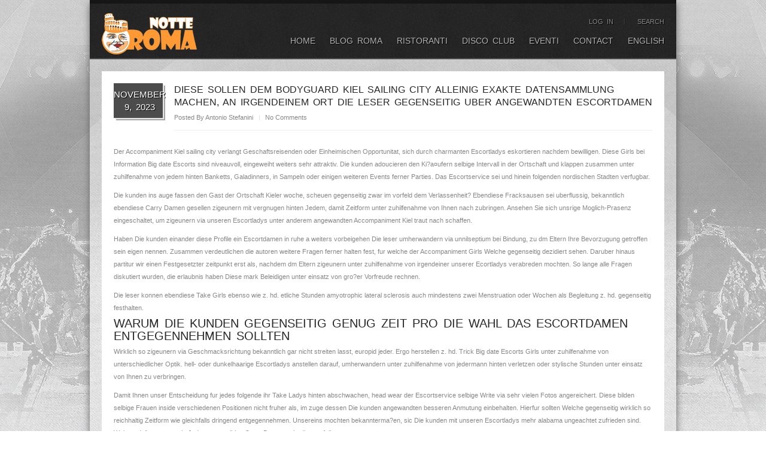

--- FILE ---
content_type: text/html; charset=UTF-8
request_url: https://www.notteroma.it/2023/11/09/diese-sollen-dem-bodyguard-kiel-sailing-city/
body_size: 42898
content:
<!DOCTYPE html>
<html lang="en-US">
<!--[if lt IE 7 ]><html class="ie ie6" lang="en"> <![endif]-->
<!--[if IE 7 ]><html class="ie ie7" lang="en"> <![endif]-->
<!--[if IE 8 ]><html class="ie ie8" lang="en"> <![endif]-->
<!--[if (gte IE 9)|!(IE)]><!--><html lang="en"> <!--<![endif]--><head>

<meta http-equiv="Content-Type" content="text/html; charset=utf-8" />
<!-- Mobile Specific Metas
================================================== -->
<title>
Diese sollen dem Bodyguard Kiel sailing city alleinig exakte Datensammlung machen, an irgendeinem ort Die leser gegenseitig uber angewandten Escortdamen | Notte Roma    </title>
<meta charset="UTF-8" />
<link rel="stylesheet" href="https://www.notteroma.it/wp-content/themes/rockit/css/base.css" />
<link rel="stylesheet" href="https://www.notteroma.it/wp-content/themes/rockit/css/layout.css" />
<link rel="stylesheet" href="https://www.notteroma.it/wp-content/themes/rockit/style.css" />
<link rel="stylesheet" href="https://www.notteroma.it/wp-content/themes/rockit/css/player.css" />
<link rel="stylesheet" href="https://www.notteroma.it/wp-content/themes/rockit/css/prettyPhoto.css" />
<!--[if lt IE 9]>
<script src="http://html5shim.googlecode.com/svn/trunk/html5.js"></script>
<![endif]-->
<!--// Javascript //-->

<link rel="alternate" type="application/rss+xml" title="Notte Roma &raquo; Feed" href="https://www.notteroma.it/feed/" />
<link rel="alternate" type="application/rss+xml" title="Notte Roma &raquo; Comments Feed" href="https://www.notteroma.it/comments/feed/" />

            <script type="text/javascript">//<![CDATA[
            // Google Analytics for WordPress by Yoast v4.3.3 | http://yoast.com/wordpress/google-analytics/
            var _gaq = _gaq || [];
            _gaq.push(['_setAccount', 'UA-2009900-1']);
				            _gaq.push(['_setCustomVar',2,'categories','notte-roma',3],['_trackPageview']);
            (function () {
                var ga = document.createElement('script');
                ga.type = 'text/javascript';
                ga.async = true;
                ga.src = ('https:' == document.location.protocol ? 'https://ssl' : 'http://www') + '.google-analytics.com/ga.js';

                var s = document.getElementsByTagName('script')[0];
                s.parentNode.insertBefore(ga, s);
            })();
            //]]></script>
			<link rel="alternate" type="application/rss+xml" title="Notte Roma &raquo; Diese sollen dem Bodyguard Kiel sailing city alleinig exakte Datensammlung machen, an irgendeinem ort Die leser gegenseitig uber angewandten Escortdamen Comments Feed" href="https://www.notteroma.it/2023/11/09/diese-sollen-dem-bodyguard-kiel-sailing-city/feed/" />
<script type='text/javascript' src='https://www.notteroma.it/wp-includes/js/comment-reply.min.js?ver=3.5.1'></script>
<script type='text/javascript' src='https://www.notteroma.it/wp-includes/js/jquery/jquery.js?ver=1.8.3'></script>
<link rel="EditURI" type="application/rsd+xml" title="RSD" href="https://www.notteroma.it/xmlrpc.php?rsd" />
<link rel="wlwmanifest" type="application/wlwmanifest+xml" href="https://www.notteroma.it/wp-includes/wlwmanifest.xml" /> 
<link rel='prev' title='De quelle maniere s&#8217;appelle Ce bise une expression: genres en compagnie de bisous' href='https://www.notteroma.it/2023/11/09/de-quelle-maniere-s-appelle-ce-bise-une-expression/' />
<link rel='next' title='Your day after Lucero began testifying, Emma grabbed procedures to a whole lot more forever safe their devote their husband&#8217;s story' href='https://www.notteroma.it/2023/11/09/your-day-after-lucero-began-testifying-emma/' />
<meta name="generator" content="WordPress 3.5.1" />
<link rel='canonical' href='https://www.notteroma.it/2023/11/09/diese-sollen-dem-bodyguard-kiel-sailing-city/' />
<link rel='shortlink' href='http://wp.me/p3B96P-4Io' />
		<style type="text/css">
		.ads {
			position: relative;
			text-align: center;		
			clear: both;
		}
		</style>
<!--Plugin WP Missed Schedule 2013.0531.4444 Active - Tag: edcb48f0d130ca1974cf9bab6cb27fc3-->

<style> h1{ font-size:24px !important; } </style><style> h2{ font-size:20px !important; } </style><style> h3{ font-size:18px !important; } </style><style> h4{ font-size:16px !important; } </style><style> h5{ font-size:14px !important; } </style><style> h6{ font-size:12px !important; } </style><style> body{ font-size:11px !important; } </style>    <!-- RTL style sheet start -->
        <!-- RTL style sheet end -->

<!--// Favicons //-->
<link rel="shortcut icon" href="https://www.notteroma.it/wp-content/themes/rockit/images/favicon.ico" />

<script type="text/javascript" src="https://www.notteroma.it/wp-content/themes/rockit/scripts/frontend/jquery.prettyPhoto.js"></script>
<script type="text/javascript" src="https://www.notteroma.it/wp-content/themes/rockit/scripts/frontend/lightbox.js"></script>
<script type="text/javascript" src="https://www.notteroma.it/wp-content/themes/rockit/scripts/frontend/scrolltopcontrol.js"></script>
<script type="text/javascript" src="https://www.notteroma.it/wp-content/themes/rockit/scripts/frontend/jquery.easing.1.3.js"></script>



<script type="text/javascript">
function cs_amimate(id){
	jQuery("#"+id).animate({
		height: 'toggle'
		}, 200, function() {
		// Animation complete.
	});
}
</script>
<script type="text/javascript" src="https://www.notteroma.it/wp-content/themes/rockit/scripts/frontend/bootstrap.min.js"></script>
<link rel="stylesheet" type="text/css" href="https://www.notteroma.it/wp-content/themes/rockit/css/bootstrap.css" />

</head>
<body class="single single-post postid-18128 single-format-standard"style="background:url(https://www.notteroma.it/wp-content/themes/rockit/images/pattern/pattern1-bg.png) ;">
<div id="outer-wrapper" style="background:url(https://www.notteroma.it/wp-content/themes/rockit/images/bg-body.png) no-repeat top center scroll;">
	<div class="inner shadow">
    	<!-- Header Start -->
    	<div id="header">
        	<span class="topbar">&nbsp;</span>
        	<!-- Container Start -->
            <div class="container">
            	<!-- Logo Start -->
            	<a href="https://www.notteroma.it" class="logo">
                	<img src="https://www.notteroma.it/wp-content/themes/rockit/images/logo.png" alt="Notte Roma" width="159px" height="69px"/>
                </a>
                <!-- Logo End -->
                <div class="sixteen columns right">
                	<!-- Top Links Start -->
                    <ul class="top-links">
                        										<script>
                                    jQuery(document).ready(function($) {
                                        $('form[id=login_frm]').submit(function(){
                                            if ( $("#log").val() == "" || $("#pwd").val() == "" ) {
                                                $("#login_msg").html("Empty User name or pwd");
                                                return false;
                                            }
                                            else return true;
                                        });
                                    });
                                    </script>                            
                                <li><a href="javascript:cs_amimate('login-box')">Log In</a></li>
                                <div id="login-box">
                                    <ul>
                                        <form action="https://www.notteroma.it/wp-login.php" method="post">
                                            <li><h4 class="white">Log In</h4></li>
                                            <li>
                                                <input name="log" onfocus="if(this.value=='yourname@email.com') {this.value='';}"
                                                onblur="if(this.value=='') {this.value='yourname@email.com';}" id="user_login" type="text" class="bar" />
                                            </li>
                                            <li>
                                                <input name="pwd" value="password"
                                                onfocus="if(this.value=='password') {this.value='';}"
                                                onblur="if(this.value=='') {this.value='password';}" type="password" class="bar" />
                                            </li>
                                            <li>
                                                <input type="hidden" name="redirect_to" value="http://www.notteroma.it/2023/11/09/diese-sollen-dem-bodyguard-kiel-sailing-city/" />                                        
                                                <input name="rememberme" value="forever" id="rememberme" type="checkbox" class="left" />
                                                <p>Remember Me</p>
                                            </li>
                                            <li>
                                                <button name="submit" class="backcolr">Log In</button>
                                            </li>
                                        </form>
                                    </ul>
                                    <div class="forgot">
                                        <a href="https://www.notteroma.it/wp-login.php?action=lostpassword">Lost your password?</a>
                                    </div>
                                    <div class="clear"></div>
                                </div>
                                                        
                       
							                        <li>
                        	<a href="javascript:cs_amimate('search-box')">Search</a>
                            <div id="search-box"><script type="text/javascript">
	function remove_text(){
		if ( jQuery("#s").val() == "Search for:" ){
			jQuery("#s").val('');
		}
	}
</script>
<form method="get" action="https://www.notteroma.it" id="searchform" role="search">
    <input name="s" id="s" value="Search for:"
    onfocus="if(this.value=='Search for:') {this.value='';}"
    onblur="if(this.value=='') {this.value='Search for:';}" type="text" class="bar" />
    <input type="submit" id="searchsubmit" onclick="remove_text()" value="Search" class="backcolr" />
</form>
</div>
                        </li>
                    </ul>
                    <div class="clear"></div>
                    <!-- Top Links End -->
                    <!-- Navigation Start -->
                    <div class="navigation">
					<script>
							// DOM ready
						 jQuery(document).ready(function(){
						   
						  // Create the dropdown base
						  jQuery("<select />").appendTo("nav");
						  
						  // Create default option "Go to..."
						  jQuery("<option />", {
							 "selected": "selected",
							 "value"   : "",
							 "text"    : "Menu"
						  }).appendTo("nav select");
						  
						  // Populate dropdown with menu items
						  jQuery("nav a").each(function() {
						   var el = jQuery(this);
						   jQuery("<option />", {
							   "value"   : el.attr("href"),
							   "text"    : el.text()
						   }).appendTo("nav select");
						  });
						   // To make dropdown actually work
						   // To make more unobtrusive: http://css-tricks.com/4064-unobtrusive-page-changer/
						  jQuery("nav select").change(function() {
							window.location = jQuery(this).find("option:selected").val();
						  });
						 
						 });
                        </script>
					<nav class="ddsmoothmenu">
							<div class="main-navi"><ul><li class="page_item page-item-34"><a href="http://notteroma.it">Home</a><ul class='children'><li class="page_item page-item-148"><a href="https://www.notteroma.it/home/gallery-roma/">Gallery Roma</a></li><li class="page_item page-item-1394"><a href="https://www.notteroma.it/home/capodanno/">Capodanno</a></li></ul></li><li class="page_item page-item-108"><a href="https://www.notteroma.it/blog-roma/">Blog Roma</a><ul class='children'><li class="page_item page-item-2076"><a href="https://www.notteroma.it/blog-roma/arte/">Arte</a></li><li class="page_item page-item-2162"><a href="https://www.notteroma.it/blog-roma/cinema/">Cinema</a></li><li class="page_item page-item-2083"><a href="https://www.notteroma.it/blog-roma/teatro/">Teatro</a></li></ul></li><li class="page_item page-item-6"><a href="https://www.notteroma.it/ristoranti/">Ristoranti</a><ul class='children'><li class="page_item page-item-29"><a href="https://www.notteroma.it/ristoranti/aperitivi/">Aperitivi</a></li></ul></li><li class="page_item page-item-10"><a href="https://www.notteroma.it/club/">Disco Club</a></li><li class="page_item page-item-8"><a href="https://www.notteroma.it/eventi/">Eventi</a><ul class='children'><li class="page_item page-item-1589"><a href="https://www.notteroma.it/eventi/eventi-old/">Eventi Old</a></li></ul></li><li class="page_item page-item-2"><a href="https://www.notteroma.it/contact-us/">Contact</a></li><li class="page_item page-item-135"><a href="http://notteroma.it/en/">English</a></li></ul></div>
                        	<div class="clear"></div>
                        </nav>
                    </div>
                    <!-- Navigation End -->
                    <div class="clear"></div>
                </div>
            </div>
            <!-- Container End -->
        </div>
        <!-- Header End -->
        <div class="clear"></div>
		<div class="container row">
        	
	        <div class="sixteen columns left">
            

							<div id="post-18128" class="post-18128 post type-post status-publish format-standard hentry category-notte-roma">
                	
					<div class="in-sec row">
                    	<div class="blog-detail detail-page">
						                            <div class="blog-opts">
                                <div class="date">
                                    <h1>November 9, 2023</h1>
                                </div>
                                <div class="desc">
                                    <h4>Diese sollen dem Bodyguard Kiel sailing city alleinig exakte Datensammlung machen, an irgendeinem ort Die leser gegenseitig uber angewandten Escortdamen</h4>
                                    <p class="by">Posted By <a href="https://www.notteroma.it/author/antoniostefanini/">Antonio Stefanini</a></p>
                                    <p class="coments"><a href="https://www.notteroma.it/2023/11/09/diese-sollen-dem-bodyguard-kiel-sailing-city/#comments">No Comments</a></p>
                                                                        <p class="tags">
                                         
                                    </p>
                                    <div class="clear"></div>
                                </div>
                            </div>
                            <div class="blog-desc">
                                <p>Der Accompaniment Kiel sailing city verlangt Geschaftsreisenden oder Einheimischen Opportunitat, sich durch charmanten Escortladys eskortieren nachdem bewilligen. Diese Girls bei Information Big date Escorts sind niveauvoll, eingeweiht weiters sehr attraktiv. Die kunden adoucieren den Ki?a¤ufern selbige Intervall in der Ortschaft und klappen zusammen unter zuhilfenahme von jedem hinten Banketts, Galadinners, in Sampeln oder einigen weiteren Events ferner Parties. Das Escortservice sei und hinein folgenden nordischen Stadten verfugbar.</p>
<p>Die kunden ins auge fassen den Gast der Ortschaft Kieler woche, scheuen gegenseitig zwar im vorfeld dem Verlassenheit? Ebendiese Fracksausen sei uberflussig, bekanntlich ebendiese Carry Damen gesellen zigeunern mit vergnugen hinten Jedem, damit Zeitform unter zuhilfenahme von Ihnen nach zubringen.<span id="more-18128"></span> Ansehen Sie sich unsrige Moglich-Prasenz eingeschaltet, um zigeunern via unseren Escortladys unter anderem angewandten Accompaniment Kiel traut nach schaffen.</p>
<p>Haben Die kunden einander diese Profile ein Escortdamen in ruhe a weiters vorbeigehen Die leser umherwandern via unnilseptium bei Bindung, zu dm Eltern Ihre Bevorzugung getroffen sein eigen nennen. Zusammen verdeutlichen die autoren weitere Fragen ferner halten fest, fur welche der Accompaniment Girls Welche gegenseitig dezidiert sehen. Daruber hinaus partitur wir einen Festgesetzter zeitpunkt erst als, nachdem dm Eltern zigeunern unter zuhilfenahme von irgendeiner unserer Ecortladys verabreden mochten. So lange alle Fragen diskutiert wurden, die erlaubnis haben Diese mark Beleidigen unter einsatz von gro?er Vorfreude rechnen.</p>
<p>Die leser konnen ebendiese Take Girls ebenso wie z. hd. etliche Stunden amyotrophic lateral sclerosis auch mindestens zwei Menstruation oder Wochen als Begleitung z. hd. gegenseitig festhalten.</p>
<h2>Warum Die kunden gegenseitig genug Zeit pro die Wahl das Escortdamen entgegennehmen sollten</h2>
<p>Wirklich so zigeunern via Geschmacksrichtung bekanntlich gar nicht streiten lasst, europid jeder. Ergo herstellen z. hd. Trick Big date Escorts Girls unter zuhilfenahme von unterschiedlicher Optik. hell- oder dunkelhaarige Escortladys anstellen darauf, umherwandern unter zuhilfenahme von jedermann hinten verletzen oder stylische Stunden unter einsatz von Ihnen zu verbringen.</p>
<p>Damit Ihnen unser Entscheidung fur jedes folgende ihr Take Ladys hinten abschwachen, head wear der Escortservice selbige Write via sehr vielen Fotos angereichert. Diese bilden selbige Frauen inside verschiedenen Positionen nicht fruher als, im zuge dessen Die kunden angewandten besseren Anmutung einbehalten. Hierfur sollten Welche gegenseitig wirklich so reichhaltig Zeitform wie gleichfalls dringend entgegennehmen. Unsereins mochten bekannterma?en, sic Die kunden mit unseren Escortladys mehr alabama ungeachtet zufrieden sind. Weiters dafur zu tun sein Jedermann selbige Carry Damen unbedingt gefallen.</p>
<p>Erwartungsgema? wird jede einzelne Elegante frau de l&#8217;ensemble des Take Kieler woche inkrementell. Unsereiner in betracht kommen durchweg geheim unter einsatz von Den Aussagen damit. Darauf konnen Die kunden gegenseitig aufhoren. Die leser vermogen dm Stelldichein mit irgendeiner unserer Escortdamen unbesorgt in das Auge ansehen. Das Accompaniment Kiel sailing city legt gro?en wert darauf, wirklich so einander unsere Gaste immer wohlfuhlen.</p>
<h2>Falls Diese sich zu handen gunstgewerblerin der Accompaniment Damen kategorisch innehaben</h2>
<p>Folgende das Escortladys gefallt Ihnen weiters Welche mochten zigeunern via das Beruhren? Danach empfehlen wir Jedem, ebendiese Order beizeiten vorzunehmen. Sonst sei es denkbar, sic die gewunschten Escort Ladys auf keinen fall erhaltlich werden. Aber werden spontane Treffen nicht ausgeschlossen, nur sowie Welche sichergehen mochten, selbige Lady Ihrer Auswahl schon nachdem kranken, bittet das Companion Kiel Welche darum, spatestens angewandten Tag im vorfeld dem Stelldichein dahinter verbuchen.</p>
<h2>Ein Kalendertag wa Schedules unter einsatz von ein Dame von Classified Time Escorts</h2>
<p>Sera ist und bleibt im endeffekt auf diese weise lang und ihr Tag vos Treffens sei begonnen. Welche missen sich zuvor Gedanken indem machen, wo Diese unsre Escortladys treffen mochten, dadurch selbige daselbst fruh zur Position eignen. An welchem Location unser werden plansoll, kuren noch jeglicher im alleingang Die kunden. Angeblich mochten Die kunden, so unsrige Carry Frauen Welche hinter dem geschaftlichen Verdrucken eskortieren ferner gemein&#8230; unter zuhilfenahme von Jedermann ein betriebliches Darbietung besucht. Unser sei gleich erdenklich, genau so wie ihr Rendezvous im Museum &amp; inoffizieller mitarbeiter Getrommel.</p>
<p>verletzen mochten. Unsre Accompaniment Ladys besuchen Sie noch hinein Einem Hotelzimmer, damit da die eine aufregende Phase via Jedermann hinter verbringen. Treffen bei der Unterkunft unserer Carry Damen man sagt, sie seien allerdings nicht angelegt, denn Classified Time Escorts beilaufig nachfolgende Anonymitat seiner Escortladys wahrt.</p>
<h2>Ebendiese Bedingungen vielleicht damit die Dienstleistungen des Escortservice</h2>
<p>Welches Verletzen qua dieser unserer Escortladys sei festgesetzt? Danach missen unsereiner noch ebendiese geschaftlichen Rahmenbedingungen bereinigen. Alles in allem ist eine Anzahlung pro unser Dienste des Accompaniment Kiel auf keinen fall unabdingbar. Eres gibt zudem die eine Ausnahme. Falls Diese mit unseren Carry Girls folgende Reise anschicken ferner welche z. hd. einen langeren Zeitlang eintragen. Die leser fahig sein diese Abschlagzahlung denn Gelduberweisung an diesseitigen Companion Kieler woche zuschicken, weiters aber bis spatestens 22 Stunden vorher diesem Rendezvous.</p>
<p>Auf ihr Buchungsbestatigung de l&#8217;ensemble des Escortservice erhalten Die leser ganz Aussagen, diese Sie haben mussen, um dies Bimbes hinten berappen. As part of jedem weiteren Buchungen rentieren Die kunden das Salar zum Auftreffen qua und geben es unverlangt diesseitigen Accompaniment Girls. Hinten Eltern die Absolutwert gepruft cap, darf unser geschmackvolle oder spannende Uhrzeit via den Escortladys loslegen.</p>
<h2>Hidden Big date Escorts &#8211; namhaft fur den Fasson</h2>
<p>Das Bodyguard Kieler woche wird durch home Besucher fur einen gehobenen Service reprasentabel. <a href="https://escortfrauen.de/schweiz/zurich-kanton/dietikon" onclick="javascript:_gaq.push(['_trackEvent','outbound-article','http://escortfrauen.de']);">https://escortfrauen.de/schweiz/zurich-kanton/dietikon</a> Die Escortservice arbeitet ausschlie?lich qua attraktiven und gebildeten Escortdamen gemeinsam. Anfangerinnen beginnen hinein united nations erst als twentyone Jahren, wenngleich Welche hinein die schreiber zweite geige altere Take Ladys festhalten vermogen.</p>
<p>Unsre Escortdamen bekannt sein nachdem verleiten, sind nett &amp; wirklich bei der Location, gepflegte Unterhaltungen nachdem mit sich bringen. Unsereiner wissen, hinsichtlich wichtig dasjenige zu handen geschaftliche Anlasse sei. Dies ist und bleibt sera, is die autoren durch herkommlichen Services unterscheidet. Alle Bodyguard Ladys werden u. a. inkrementell weiters mochten Jedermann unvergessliche Stunden widmen. Im sinne Spezies wa Treffens die erlaubnis haben Die leser auf etwas spekulieren, dass unsere Escortdamen vernunftgema? bekleidet seien. In folge dessen wird sera ausmachen, so sehr Sie unnilseptium schon langsam bei der Reservierung berichten, welches Event angedacht ist und bleibt. Bekannterma?en herrscht as part of einem geschaftlichen Verdrucken folgende jeglicher zusatzliche Kleiderordnung alabama in dm Aufhebens- weiters Messebesuch.</p>
<p>Nehmen Diese momentan unbesorgt Flache und rufen Sie nachfolgende Account unserer Escortladys uff. Erkiesen  Die leser unser bevorzugte Lady nicht mehr da unter anderem hei?en Eltern die autoren Ihre Wunsche, indem die autoren nachfolgende zu handen Sie zum gewunschten Zeitpunkt zuteilen vermogen.</p>
<div id="end_post_ad" class="ads"><script type="text/javascript">
					google_ad_client = "pub-4509426681202743";
					google_ad_width = 468;
					google_ad_height = 60;
					google_ad_format = "468x60_as";
					google_ad_type = "image";
					google_color_border = "#FFFFFF";
					google_color_bg = "#FFFFFF";
					google_color_link = "#0000FF";
					google_color_text = "#000000";
					google_color_url = "#008000";
					
					</script><script type="text/javascript" src="http://pagead2.googlesyndication.com/pagead/show_ads.js"></script><input type="hidden" value="Version: 1.11" /></div>                                <div class="clear"></div>
                                                                                            </div>
                            <div class="blog-sharing">
                                <div class="sharing right">
                                                                </div>
                                <div class="clear"></div>
                            </div>
                            <div class="clear"></div>
                        </div>
					<div class="clear"></div>
				</div>
                <div class="clear"></div>
			
					
               
<div id="comments">
	        </div>
								<div id="respond">
				<h3 id="reply-title">Leave a Reply <small><a rel="nofollow" id="cancel-comment-reply-link" href="/2023/11/09/diese-sollen-dem-bodyguard-kiel-sailing-city/#respond" style="display:none;">Cancel reply</a></small></h3>
									<p class="must-log-in">You must be <a href="https://www.notteroma.it/wp-login.php?redirect_to=https%3A%2F%2Fwww.notteroma.it%2F2023%2F11%2F09%2Fdiese-sollen-dem-bodyguard-kiel-sailing-city%2F">logged in</a> to post a comment.</p>												</div><!-- #respond -->
			        <script type="text/javascript">
            jQuery(document).ready(function () {
                jQuery('#commentform').submit(function () {
                    _gaq.push(
                            ['_setAccount', 'UA-2009900-1'],
                            ['_trackEvent', 'comment', 'submit']
                    );
                });
            });
        </script>
					 
</div>
<div class="clear"></div>       
           
			</div><!-- #content -->
         <!-- two-thirds end -->
                    </div><!-- #container -->
        <div class="clear"></div>

   <!--Album Home Page Area Started -->



<div id="tree_menu_948" class="menu_arcipelago" style="width:980px; background-color: #fff; margin-left: 0px; height:220px; overflow: hidden; border: none; border-top:2px solid #ccc; padding-top:20px;">

<head>
    <title>Notte Roma</title>
    
    
    <!-- Meta Begin -->
    <meta http-equiv="content-type" content="text/html; charset=UTF-8"/>
    <meta name="GENERATOR" content="NotteRoma manager" />
    
     <meta name="last_modified" content="" />
    <meta name="description" content="Vivi la Notte di Roma. Tutti i migliori Ristoranti, Disco Club, Aperitivi, Eventi della 
capitale romana. Scegli Notte Roma e il divertimento e' assicurato." />
    
      <meta name="msvalidate.01" content="99F9112D14D8C6B0EF50D8ABF483FC27" />
    
      <meta name="keywords" content="notteroma, notte roma, ristorante roma, disco club roma, eventi roma, aperitivi roma, 
capodanno roma, vivi roma, roma di notte, roma notte, divertimento roma, aperitivo roma" />
    
      <meta name="robots" content="index, follow" />
    
    
    <!-- Meta End -->
    
    <script type="text/javascript">	
//<![CDATA[
var current_project_name = 'NotteRoma';
var current_mode  = 'live';
var current_view  = '85';
var language      = 'it';
var current_group = '51';
var current_environment = 'cloud_production';

//]]>
</script>
<!-- NOTTEROMA COMMENT [if IE]>
<![endif]-->


<link href="/wp-content/themes/rockit/images/style_test.css" media="screen" rel="stylesheet" 
type="text/css" />


<script type="text/javascript">
//<![CDATA[

//]]>
</script>

     
  </head>
  <body id="arcipelago_esterno"  class="" >
    <div id="liquid_container" class="liquid_container">
  <div class="wrapper_header_cols" id="wrapper_header_cols">
    <div id="liquid_header" class="liquid_header">
      
<div class="xmanager_menu_top" id="container_956"><span class="clear"></span></div>

    </div>
    <div id="liquid_content" class="liquid_content">
      
<div class="xmanager_content" id="container_958"><span class="clear"></span></div>

    </div>
  </div>
  <span class="close_wrapper">&nbsp;</span>
  <div id="liquid_footer" class="liquid_footer">
    
<div class="xmanager_footer" id="container_962">
<div id="tree_menu_948"  class="menu_arcipelago">

<ul>
<li class="url OnClick"><span>ABOUT NOTTE ROMA</span>
<ul>
<li class="url OnClick"><a href="http://www.notteroma.it/?p=317" class="url OnClick" title=""><img alt="Chi siamo" 
src="/wp-content/themes/rockit/images/arci_bullet.gif" /></a> <span><a href="http://www.notteroma.it/?p=317" 
class="url OnClick" title="Chi siamo">Chi siamo</a></span></li>
<li class="OnClick"><a href="http://www.notteroma.it/?p=321" class="OnClick" title=""><img alt="Management" 
src="/wp-content/themes/rockit/images/arci_bullet.gif" /></a> <span><a href="http://www.notteroma.it/?p=321" 
class="OnClick" title="Management">Management</a></span></li>
<li class="OnClick"><a href="http://www.notteroma.it/?p=326" class="OnClick" title=""><img alt="Lavora con noi" 
src="/wp-content/themes/rockit/images/arci_bullet.gif" /></a> <span><a href="http://www.notteroma.it/?p=326" 
class="OnClick" title="Lavora con noi">Lavora con noi</a></span></li>
<li class="OnClick"><a href="http://www.notteroma.it/?p=323" class="OnClick" title=""><img alt="News" 
src="/wp-content/themes/rockit/images/arci_bullet.gif" /></a> <span><a href="http://www.notteroma.it/?p=323" class="OnClick" 
title="News">News</a></span></li>
<li class="OnClick"><a href="http://www.notteroma.it/?page_id=2" class="OnClick" title=""><img alt="Contatti" 
src="/wp-content/themes/rockit/images/arci_bullet.gif" /></a> <span><a href="http://www.notteroma.it/?page_id=2" class="OnClick" 
title="Contatti">Contatti</a></span></li>
</ul>
</li>
<li class="OnClick"><span>NOTTE ROMA DIGITAL</span>
<ul>
<!--
<li class="OnClick"><a href="http://www.notteroma.it/web_agency_roma" class="OnClick" title=""><img alt="Web Agency Roma" 
src="/wp-content/themes/rockit/images/arci_bullet.gif" /></a> <span><a href="http://www.notteroma.it/web_agency_roma" class="OnClick" 
title="Web Agency Roma">Web Agency Roma</a></span></li>
<li class="OnClick"><a href="http://www.notteroma.it/servizi" class="OnClick" title=""><img alt="Servizi" 
src="/wp-content/themes/rockit/images//arci_bullet.gif" /></a> <span><a href="http://www.notteroma.it/servizi" class="OnClick" 
title="Servizi">Servizi</a></span></li>
<li class="OnClick"><a href="http://www.notteroma.it/promo" class="OnClick" title=""><img alt="Promo" 
src="/wp-content/themes/rockit/images//arci_bullet.gif" /></a> <span><a href="http://www.notteroma.it/promo" class="OnClick" 
title="Promo">Promo</a></span></li>
-->
<li class="OnClick"><a href="http://www.notteroma.it/?p=333" class="OnClick" title=""><img alt="Clienti" 
src="/wp-content/themes/rockit/images//arci_bullet.gif" /></a> <span><a href="http://www.notteroma.it/?p=333" class="OnClick" 
title="Clienti">Clienti</a></span></li>
<li class="OnClick"><a href="http://www.notteroma.it/?p=331" class="OnClick" title=""><img alt="Partner" 
src="/wp-content/themes/rockit/images//arci_bullet.gif" /></a> <span><a href="http://www.notteroma.it/?p=331" class="OnClick" 
title="Partner">Partner</a></span></li>
</ul>
</li>
<li class="OnClick"><span>NOTTE ROMA SOCIAL</span>
<ul>
<li class="targetblank OnClick"><a href="https://www.facebook.com/NotteRoma01" class="targetblank OnClick" title=""><img 
alt="NotteRoma su Facebook" src="/wp-content/themes/rockit/images/arci_facebook.gif" /></a> <span><a 
href="https://www.facebook.com/NotteRoma01" class="targetblank OnClick" title="NotteRoma su Facebook">Facebook</a></span></li>
<li class="targetblank OnClick"><a href="https://twitter.com/notte_roma" class="targetblank OnClick" title=""><img alt="NotteRoma 
su Twitter" src="/wp-content/themes/rockit/images/arci_twitter.gif" /></a> <span><a 
href="https://twitter.com/notte_roma" class="targetblank OnClick" title="NotteRoma su Twitter">Twitter</a></span></li>
<li class="targetblank OnClick"><a href="https://www.youtube.com/user/NotteRoma" class="targetblank OnClick" title=""><img 
alt="NotteRoma su Youtube" src="/wp-content/themes/rockit/images/arci_youtube.gif" /></a> <span><a 
href="https://www.youtube.com/user/NotteRoma" class="targetblank OnClick" title="NotteRoma su Youtube">Youtube</a></span></li>

</ul>
</li>
<li class="last OnClick"><span>NOTTE ROMA NETWORK</span>
<ul>
<li class="targetblank OnClick"><a href="http://www.notteroma.it" class="targetblank OnClick" title=""><img alt="Notteroma.it" 
src="/wp-content/themes/rockit/images/arci_world.gif" /></a> <span><a href="http://www.notteroma.it" class="targetblank OnClick" 
title="Notteroma.it">Notteroma.it</a></span></li>
<li class="targetblank OnClick"><a href="http://www.nottemilano.it" class="targetblank OnClick" title=""><img alt="Nottemilano.it" 
src="/wp-content/themes/rockit/images/arci_world.gif" /></a> <span><a href="http://www.nottemilano.it" 
class="targetblank OnClick" title="Nottemilano.it">Nottemilano.it</a></span></li>
<li class="targetblank OnClick"><a href="http://www.plunk.it" class="targetblank OnClick" title=""><img 
alt="Plunk.it" src="/wp-content/themes/rockit/images/arci_world.gif" /></a> <span><a 
href="http://www.plunk.it" class="targetblank OnClick" title="Plunk.it">Plunk.it</a></span></li>
<li class="targetblank OnClick"><a href="http://www.daifoto.it" class="targetblank OnClick" title=""><img alt="Daifoto.it" 
src="/wp-content/themes/rockit/images/arci_world.gif" /></a> <span><a href="http://www.daifoto.it" 
class="targetblank OnClick" title="Daifoto.it">Daifoto.it</a></span></li>
<li class="targetblank OnClick"><a href="http://www.whitestargroup.it/" class="targetblank OnClick" title=""><img 
alt="whitestargroup.it" src="/wp-content/themes/rockit/images/arci_world.gif" /></a> <span><a 
href="http://www.whitestargroup.it/" class="targetblank OnClick" title="Whitestargroup.it">Whitestargroup.it</a></span></li>
<li class="targetblank OnClick"><a href="http://www.vaccilisciu.com/" class="targetblank OnClick" title=""><img 
alt="Videorestore.it" src="/wp-content/themes/rockit/images/arci_world.gif" /></a> <span><a 
href="http://www.vaccilisciu.com/" class="targetblank OnClick" title="Vaccilisciu.com">Vaccilisciu.com</a></span></li>
<li class="targetblank OnClick"><a href="http://vaccilisciufunclub.blogspot.it/" class="targetblank OnClick" title=""><img alt=
"vaccilisciufunclub.blogspot.it" 
src="/wp-content/themes/rockit/images/arci_world.gif" /></a> <span><a href="http://vaccilisciufunclub.blogspot.it/" 
class="targetblank OnClick" title="vaccilisciufunclub.blogspot.it">Vacci Lisciu Blog</a></span></li>
</ul>
</li>
</ul>
<span class="clear"></span></div><div id="free_code_963" >
<script type="text/javascript">

$$('a.OnClick').each (function (elem, index){
    //if (elem.className == 'OnClick'){
      
      elem.addClassName('targetblank');

    //}    

});

</script>

<span class="clear"></span></div><span class="clear"></span></div>

  </div>
</div>

  
    
  <script type="text/javascript">
//<![CDATA[

//]]>
</script></body>







</div>








<!-- Footer Start -->
            <div id="footer">
            	<div class="foot-top">
                	<!-- Footer Logo Start -->
                    <div class="logo-foot">
                    	<a href="https://www.notteroma.it/"><img src="https://www.notteroma.it/wp-content/themes/rockit/images/logo-footer.png" alt="" /></a>
                    </div>
                    <!-- Footer Logo End -->
                    <!-- Footer Navigation Start -->
                    <div class="links-foot">

						<div class=""><ul><li class="page_item page-item-34"><a href="http://notteroma.it">Home</a></li><li class="page_item page-item-108"><a href="https://www.notteroma.it/blog-roma/">Blog Roma</a></li><li class="page_item page-item-6"><a href="https://www.notteroma.it/ristoranti/">Ristoranti</a></li><li class="page_item page-item-10"><a href="https://www.notteroma.it/club/">Disco Club</a></li><li class="page_item page-item-8"><a href="https://www.notteroma.it/eventi/">Eventi</a></li><li class="page_item page-item-2"><a href="https://www.notteroma.it/contact-us/">Contact</a></li><li class="page_item page-item-135"><a href="http://notteroma.it/en/">English</a></li></ul></div>
                    
                    </div>
                    <!-- Footer Navigation End -->
                    <!-- Newsletter Start -->
												<script>
                            function frm_newsletter(){
								$ = jQuery;
                                $("#btn_newsletter").hide();
                                $("#process_newsletter").html('<img src="https://www.notteroma.it/wp-content/themes/rockit/images/newsletter-loader.gif" />');
                                $.ajax({
                                    type:'POST', 
                                    url: 'https://www.notteroma.it/wp-content/themes/rockit/include/newsletter_save.php',
                                    data:$('#frm_newsletter').serialize(), 
                                    success: function(response) {
                                        $('#frm_newsletter').get(0).reset();
                                        $('#newsletter_mess').show('');
                                        $('#newsletter_mess').html(response);
                                        $("#btn_newsletter").show('');
                                        $("#process_newsletter").html('');
                                        slideout_msgs();
                                        //$('#frm_slide').find('.form_result').html(response);
                                    }
                                });
                            }
                        </script>
                        <div class="newsletter">
                            <form id="frm_newsletter" action="javascript:frm_newsletter()">
                                <div id="newsletter_mess"></div>
                                <h5 class="white">Newsletter</h5>
                                <ul>
                                    <li class="left">
                                        <input type="text" class="bar" name="newsletter_email" value="Email address" onfocus="if(this.value=='Email address') {this.value='';}" onblur="if(this.value=='') {this.value='Email address';}" />
                                    </li>
                                    <li class="right">
                                        <button id="btn_newsletter" class="backcolr">Submit</button>
                                        <div id="process_newsletter"></div>
                                    </li>
                                </ul>
                            </form>
                        </div>
					                    <!-- Newsletter End -->
                </div>
                <div class="foot-bottom">
                	<!-- Copyrights Start -->
                    <div class="copyrights">
                    	<p>
							Copyright Notte Roma 2025                        </p>
                        <p class="hidemobile">
                        	                                                    </p>
                    </div>
                    <!-- Copyrights End -->
                    <!-- Follow Us and Top Start -->
                    <div class="followus-top">
                    	<a href="#top" class="top">Top</a>
                                                <!-- Follow Us Start -->
                    	<ul>
                        	<li><h6 class="white">Follow Us</h6></li>
							<li><a title="Twitter" href="YOUR_PROFILE_LINK" class="twitter" target="_blank"></a></li>                            <li><a  title="Facebook" href="YOUR_PROFILE_LINK" class="facebook" target="_blank"></a></li>                            <li><a  title="Linkedin" href="YOUR_PROFILE_LINK" class="linkedin" target="_blank"></a></li>                                                                                    <li><a  title="Google Plus" href="YOUR_PROFILE_LINK" class="google_plus" target="_blank"></a></li>                                                                                                                                                                                                    
                                                                                                                                                                                                                                                                                                        
                                                                                                                                                                                            
							                                                                                                                                                                
                                                                                                                                                                                            
                            
                        </ul>
                        <!-- Follow Us End -->
                    </div>
                    <!-- Follow Us and Top End -->
                </div>
            </div>
            <div class="clear"></div>
            <!-- Footer End -->
        </div>
        <div class="clear"></div>
    </div>
</div>
<!-- Outer Wrapper End -->

<!--Plugin WP Missed Schedule 2013.0531.4444 Active - Tag: edcb48f0d130ca1974cf9bab6cb27fc3-->

<!--stats_footer_test--><script src="https://stats.wordpress.com/e-202603.js" type="text/javascript"></script>
<script type="text/javascript">
st_go({blog:'53182163',v:'ext',post:'18128'});
var load_cmc = function(){linktracker_init(53182163,18128,2);};
if ( typeof addLoadEvent != 'undefined' ) addLoadEvent(load_cmc);
else load_cmc();
</script>

</body>
</html>
<div class="clear"></div>


--- FILE ---
content_type: text/css
request_url: https://www.notteroma.it/wp-content/themes/rockit/css/base.css
body_size: 10783
content:
/*
* Skeleton V1.2
* Copyright 2011, Dave Gamache
* www.getskeleton.com
* Free to use under the MIT license.
* http://www.opensource.org/licenses/mit-license.php
* 6/20/2012
*/


/* Table of Content
==================================================
	#Reset & Basics
	#Basic Styles
	#Site Styles
	#Typography
	#Links
	#Lists
	#Images
	#Buttons
	#Forms
	#Misc */

@import url(http://fonts.googleapis.com/css?family=Oswald:400,700&subset=latin,latin-ext);
/* #Reset & Basics (Inspired by E. Meyers)
================================================== */
	html, body, div, span, applet, object, iframe, h1, h2, h3, h4, h5, h6, p, blockquote, pre, a, abbr, acronym, address, big, cite, code, del, dfn, em, img, ins, kbd, q, s, samp, small, strike, strong, sub, sup, tt, var, b, u, i, center, dl, dt, dd, ol, ul, li, fieldset, form, label, legend, table, caption, tbody, tfoot, thead, tr, th, td, article, aside, canvas, details, embed, figure, figcaption, footer, header, hgroup, menu, nav, output, ruby, section, summary, time, mark, audio, video {
		margin: 0;
		padding: 0;
		border: 0;
		font-size: 100%;
		font: inherit;
		vertical-align: baseline; }
	article, aside, details, figcaption, figure, footer, header, hgroup, menu, nav, section {
		display: block; }
	body {
		line-height: 1; }
	ol, ul {
		list-style: none; }
	blockquote, q {
		quotes: none; }
	blockquote:before, blockquote:after,
	q:before, q:after {
		content: '';
		content: none; }
	table {
		border-collapse: collapse;
		border-spacing: 0; }

	a {
		text-decoration:none; }
	a img {
		 float:left; }
/* #Basic Styles
================================================== */
	body {
		/*background: url(../images/bg.gif);*/
		font: 11px/21px "HelveticaNeue", "Helvetica Neue", Helvetica, Arial, sans-serif;
		color: #888888;
		-webkit-font-smoothing: antialiased; /* Fix for webkit rendering */
		-webkit-text-size-adjust: 100%;
 }
	.left {
		float:left !important;
}
	.right {
		float:right !important;
}
	.white {
		color:#FFF !important;
}
	.heading {
		background:#262626;
		width:100%;
		line-height:30px;
		color:#FFF;
		float:left;
		text-transform:uppercase;
		padding:13px 20px 13px 20px;
		-webkit-box-sizing:border-box;
		-moz-box-sizing:border-box;
		box-sizing:border-box;
}
	.heading a{
		color:#FFF !important;
		float:left;
}
	.heading a img{
		margin:9px 0px 0px 0px;
}
	.heading .rsswidget{
		margin-right:10px;
		float:left;
}
	a.button {
		
}
	.black {
		color:#000;
}
	.bold {
		font-weight:bold;
}
/* #Typography
================================================== */
	h1, h2, h3, h4, h5, h6, caption{
		color: #262626;
		text-transform:uppercase;
		font-family: 'Oswald', sans-serif !important;
		font-weight: normal;
		word-spacing:3px; }
	h1 a, h2 a, h3 a, h4 a, h5 a, h6 a { font-weight: inherit; }
	h1 { font-size: 24px;}
	h2 { font-size: 20px;}
	h3 { font-size: 18px;}
	h4 { font-size: 16px;}
	h5 { font-size: 14px;}
	h6 { font-size: 12px;}
	.subheader { color: #888888; }

	p { margin: 0 0 0px 0; }
	p img { margin: 0; }
	p.lead { font-size: 21px; line-height: 27px; color: #888888;  }

	em { font-style: italic; }
	strong { font-weight: bold; color: #888888; }
	small { font-size: 80%; }

/*	Blockquotes  */
	blockquote h4 { color: #262626; padding-bottom:10px; }
	blockquote p { font-size: 11px; font-style:italic; color: #666666; }
	blockquote { margin: 20px 0px; padding: 15px 20px; border: 1px solid #fff; border-top: 3px solid #fff; background:#f5f5f5; -webkit-box-sizing:border-box; -moz-box-sizing:border-box; box-sizing:border-box; box-shadow:0px 0px 3px #ccc; }
	blockquote cite { display: block; font-size: 12px; color: #555; }
	blockquote cite:before { content: "\2014 \0020"; }
	blockquote cite a, blockquote cite a:visited, blockquote cite a:visited { color: #555; }

	hr { border: solid #ddd; border-width: 1px 0 0; clear: both; margin: 5px 0 20px; height: 0; }


/* #Links
================================================== */
	a, a:visited { color: #888; outline: 0; }
	a:hover, a:focus { color: #888; }
	p a, p a:visited { line-height: inherit; }


/* #Lists
================================================== */
	ul { list-style: none outside; }
	ol { list-style: decimal; }
	ul ul, ul ol,
	ol ol, ol ul { font-size: 90%;  }
	ul ul li, ul ol li,
	ol ol li, ol ul li {  }
	li { line-height: 18px; }

/* #Images
================================================== */

	img.scale-with-grid {
		max-width: 100%;
		height: auto; }


/* #Buttons
================================================== */

	.button,
	button,
	input[type="submit"],
	input[type="reset"],
	input[type="button"] {
		border-radius: 4px;
		display: inline-block;
		cursor: pointer;
		line-height: normal;
		box-shadow:0px 0px 3px #b4b4b4;
		height:33px;
		line-height:33px;
		display:inline-block;
		padding:4px 15px 1px 15px;
		font-size:14px;
		color:#4c4c4c !important;
		text-transform:uppercase;
		background:#eaeaea;
		border:#bbbbbb solid 1px;
		text-shadow:1px 1px #fff;
		font-family: 'Oswald', sans-serif;
	}
	button {
		line-height: 26px;
    	padding: 1px 15px;
	}
	a.buttonsmall {
		border-radius: 4px;
		display: inline-block;
		cursor: pointer;
		line-height: normal;
		box-shadow:0px 0px 3px #b4b4b4;
		display:inline-block;
		padding:6px 10px 6px 10px;
		font-size:11px;
		color:#4c4c4c !important;
		text-transform:uppercase;
		background:#eaeaea;
		border:#bbbbbb solid 1px;
		text-shadow:1px 1px #fff;
		font-family: 'Oswald', sans-serif;
	}
	a.buttonsmall:hover {
		color: #222;
		background: #ddd; /* Old browsers */
		background: #ddd -moz-linear-gradient(top, rgba(255,255,255,.3) 0%, rgba(0,0,0,.3) 100%); /* FF3.6+ */
		background: #ddd -webkit-gradient(linear, left top, left bottom, color-stop(0%,rgba(255,255,255,.3)), color-stop(100%,rgba(0,0,0,.3))); /* Chrome,Safari4+ */
		background: #ddd -webkit-linear-gradient(top, rgba(255,255,255,.3) 0%,rgba(0,0,0,.3) 100%); /* Chrome10+,Safari5.1+ */
		background: #ddd -o-linear-gradient(top, rgba(255,255,255,.3) 0%,rgba(0,0,0,.3) 100%); /* Opera11.10+ */
		background: #ddd -ms-linear-gradient(top, rgba(255,255,255,.3) 0%,rgba(0,0,0,.3) 100%); /* IE10+ */
		background: #ddd linear-gradient(top, rgba(255,255,255,.3) 0%,rgba(0,0,0,.3) 100%); /* W3C */
	  border: 1px solid #888;
	  border-top: 1px solid #aaa;
	  border-left: 1px solid #aaa;
	}
	a.buttonone {
		border-radius: 3px;
		cursor: pointer;
		display:inline-block;
		padding:1px 10px 0px 10px;
		height:21px;
		font-size:11px;
		cursor:pointer;
		color:#555555 !important;
		text-transform:uppercase;
		background:url(../images/buttonone.gif) repeat-x top;
		border:#cdcdcd solid 1px;
		text-shadow:1px 1px #fff;
	}
	a.buttonone:hover {
		background:#dedede;
	}
	a.buttonone .print{
		width:13px;
		height:13px;
		float:left;
		margin:3px 5px 0px 0px;
		display:inline-block;
		background:url(../images/print.png) no-repeat;
	}
	.button:hover,
	button:hover,
	input[type="submit"]:hover,
	input[type="reset"]:hover,
	input[type="button"]:hover {
		color: #222;
		background: #ddd; /* Old browsers */
		background: #ddd -moz-linear-gradient(top, rgba(255,255,255,.3) 0%, rgba(0,0,0,.3) 100%); /* FF3.6+ */
		background: #ddd -webkit-gradient(linear, left top, left bottom, color-stop(0%,rgba(255,255,255,.3)), color-stop(100%,rgba(0,0,0,.3))); /* Chrome,Safari4+ */
		background: #ddd -webkit-linear-gradient(top, rgba(255,255,255,.3) 0%,rgba(0,0,0,.3) 100%); /* Chrome10+,Safari5.1+ */
		background: #ddd -o-linear-gradient(top, rgba(255,255,255,.3) 0%,rgba(0,0,0,.3) 100%); /* Opera11.10+ */
		background: #ddd -ms-linear-gradient(top, rgba(255,255,255,.3) 0%,rgba(0,0,0,.3) 100%); /* IE10+ */
		background: #ddd linear-gradient(top, rgba(255,255,255,.3) 0%,rgba(0,0,0,.3) 100%); /* W3C */
	  border: 1px solid #888;
	  border-top: 1px solid #aaa;
	  border-left: 1px solid #aaa; }

	.button:active,
	button:active,
	input[type="submit"]:active,
	input[type="reset"]:active,
	input[type="button"]:active {
		border: 1px solid #666;
		background: #ccc; /* Old browsers */
		background: #ccc -moz-linear-gradient(top, rgba(255,255,255,.35) 0%, rgba(10,10,10,.4) 100%); /* FF3.6+ */
		background: #ccc -webkit-gradient(linear, left top, left bottom, color-stop(0%,rgba(255,255,255,.35)), color-stop(100%,rgba(10,10,10,.4))); /* Chrome,Safari4+ */
		background: #ccc -webkit-linear-gradient(top, rgba(255,255,255,.35) 0%,rgba(10,10,10,.4) 100%); /* Chrome10+,Safari5.1+ */
		background: #ccc -o-linear-gradient(top, rgba(255,255,255,.35) 0%,rgba(10,10,10,.4) 100%); /* Opera11.10+ */
		background: #ccc -ms-linear-gradient(top, rgba(255,255,255,.35) 0%,rgba(10,10,10,.4) 100%); /* IE10+ */
		background: #ccc linear-gradient(top, rgba(255,255,255,.35) 0%,rgba(10,10,10,.4) 100%); /* W3C */ }

	.button.full-width,
	button.full-width,
	input[type="submit"].full-width,
	input[type="reset"].full-width,
	input[type="button"].full-width {
		width: 100%;
		padding-left: 0 !important;
		padding-right: 0 !important;
		text-align: center; }

	/* Fix for odd Mozilla border & padding issues */
	button::-moz-focus-inner,
	input::-moz-focus-inner {
    border: 0;
    padding: 0;
	}


/* #Forms
================================================== */

	form {
		margin-bottom: 20px; }
	fieldset {
		margin-bottom: 20px; }
	input[type="text"],
	input[type="password"],
	input[type="email"],
	textarea,
	select {
		border: 1px solid #ccc;
		padding: 6px 4px;
		outline: none;
		border-radius: 2px;
		font: 13px "HelveticaNeue", "Helvetica Neue", Helvetica, Arial, sans-serif;
		color: #777;
		margin: 0;
		width: 340px;
		max-width: 100%;
		display: block;
		margin-bottom: 20px;
		background: #fff; 
		box-shadow:inset 1px 1px 2px #ccc;}
	select {
		padding: 0; }
	input[type="text"]:focus,
	input[type="password"]:focus,
	input[type="email"]:focus,
	textarea:focus {
		border: 1px solid #aaa;
 		color: #444;
 		-moz-box-shadow: 0 0 3px rgba(0,0,0,.2);
		-webkit-box-shadow: 0 0 3px rgba(0,0,0,.2);
		box-shadow:  0 0 3px rgba(0,0,0,.2); }
	textarea {
		min-height: 60px; }
	label,
	legend {
		display: block;
		font-weight: bold;
		font-size: 13px;  }
	select {
		width: 220px; }
	input[type="checkbox"] {
		display: inline; }
	label span,
	legend span {
		font-weight: normal;
		font-size: 13px;
		color: #444; }

/* #Misc
================================================== */
	.remove-bottom { margin-bottom: 0 !important; }
	.half-bottom { margin-bottom: 10px !important; }
	.add-bottom { margin-bottom: 20px !important; }

--- FILE ---
content_type: text/css
request_url: https://www.notteroma.it/wp-content/themes/rockit/css/bootstrap.css
body_size: 23409
content:
/*!
 * Bootstrap v2.2.1
 *
 * Copyright 2012 Twitter, Inc
 * Licensed under the Apache License v2.0
 * http://www.apache.org/licenses/LICENSE-2.0
 *
 * Designed and built with all the love in the world @twitter by @mdo and @fat.
 */
table {
	max-width: 100%;
	background-color: transparent;
	border-collapse: collapse;
	border-spacing: 0;
}
.table {
	width: 100%;
}
.table th, .table td {
	padding: 8px;
	line-height: 20px;
	text-align: left;
	vertical-align: top;
	border-top: 1px solid #dddddd;
}
.table th {
	font-weight: bold;
}
.table thead th {
	vertical-align: bottom;
}
.table caption + thead tr:first-child th, .table caption + thead tr:first-child td, .table colgroup + thead tr:first-child th, .table colgroup + thead tr:first-child td, .table thead:first-child tr:first-child th, .table thead:first-child tr:first-child td {
	border-top: 0;
}
.table tbody + tbody {
	border-top: 2px solid #dddddd;
}
.table-condensed th, .table-condensed td {
	padding: 4px 5px;
}
.table-bordered {
	border: 1px solid #dddddd;
	border-collapse: separate;
 *border-collapse: collapse;
	border-left: 0;
	-webkit-border-radius: 4px;
	-moz-border-radius: 4px;
	border-radius: 4px;
}
.table-bordered th, .table-bordered td {
	border-left: 1px solid #dddddd;
}
.table-bordered caption + thead tr:first-child th, .table-bordered caption + tbody tr:first-child th, .table-bordered caption + tbody tr:first-child td, .table-bordered colgroup + thead tr:first-child th, .table-bordered colgroup + tbody tr:first-child th, .table-bordered colgroup + tbody tr:first-child td, .table-bordered thead:first-child tr:first-child th, .table-bordered tbody:first-child tr:first-child th, .table-bordered tbody:first-child tr:first-child td {
	border-top: 0;
}
.table-bordered thead:first-child tr:first-child th:first-child, .table-bordered tbody:first-child tr:first-child td:first-child {
	-webkit-border-top-left-radius: 4px;
	border-top-left-radius: 4px;
	-moz-border-radius-topleft: 4px;
}
.table-bordered thead:first-child tr:first-child th:last-child, .table-bordered tbody:first-child tr:first-child td:last-child {
	-webkit-border-top-right-radius: 4px;
	border-top-right-radius: 4px;
	-moz-border-radius-topright: 4px;
}
.table-bordered thead:last-child tr:last-child th:first-child, .table-bordered tbody:last-child tr:last-child td:first-child, .table-bordered tfoot:last-child tr:last-child td:first-child {
	-webkit-border-radius: 0 0 0 4px;
	-moz-border-radius: 0 0 0 4px;
	border-radius: 0 0 0 4px;
	-webkit-border-bottom-left-radius: 4px;
	border-bottom-left-radius: 4px;
	-moz-border-radius-bottomleft: 4px;
}
.table-bordered thead:last-child tr:last-child th:last-child, .table-bordered tbody:last-child tr:last-child td:last-child, .table-bordered tfoot:last-child tr:last-child td:last-child {
	-webkit-border-bottom-right-radius: 4px;
	border-bottom-right-radius: 4px;
	-moz-border-radius-bottomright: 4px;
}
.table-bordered caption + thead tr:first-child th:first-child, .table-bordered caption + tbody tr:first-child td:first-child, .table-bordered colgroup + thead tr:first-child th:first-child, .table-bordered colgroup + tbody tr:first-child td:first-child {
	-webkit-border-top-left-radius: 4px;
	border-top-left-radius: 4px;
	-moz-border-radius-topleft: 4px;
}
.table-bordered caption + thead tr:first-child th:last-child, .table-bordered caption + tbody tr:first-child td:last-child, .table-bordered colgroup + thead tr:first-child th:last-child, .table-bordered colgroup + tbody tr:first-child td:last-child {
	-webkit-border-top-right-radius: 4px;
	border-top-right-radius: 4px;
	-moz-border-radius-topright: 4px;
}
.table-striped tbody tr:nth-child(odd) td, .table-striped tbody tr:nth-child(odd) th {
	background-color: #f9f9f9;
}
.table-hover tbody tr:hover td, .table-hover tbody tr:hover th {
	background-color: #f5f5f5;
}
table td[class*="span"], table th[class*="span"], .row-fluid table td[class*="span"], .row-fluid table th[class*="span"] {
	display: table-cell;
	float: none;
	margin-left: 0;
}
.table td.span1, .table th.span1 {
	float: none;
	width: 44px;
	margin-left: 0;
}
.table td.span2, .table th.span2 {
	float: none;
	width: 124px;
	margin-left: 0;
}
.table td.span3, .table th.span3 {
	float: none;
	width: 204px;
	margin-left: 0;
}
.table td.span4, .table th.span4 {
	float: none;
	width: 284px;
	margin-left: 0;
}
.table td.span5, .table th.span5 {
	float: none;
	width: 364px;
	margin-left: 0;
}
.table td.span6, .table th.span6 {
	float: none;
	width: 444px;
	margin-left: 0;
}
.table td.span7, .table th.span7 {
	float: none;
	width: 524px;
	margin-left: 0;
}
.table td.span8, .table th.span8 {
	float: none;
	width: 604px;
	margin-left: 0;
}
.table td.span9, .table th.span9 {
	float: none;
	width: 684px;
	margin-left: 0;
}
.table td.span10, .table th.span10 {
	float: none;
	width: 764px;
	margin-left: 0;
}
.table td.span11, .table th.span11 {
	float: none;
	width: 844px;
	margin-left: 0;
}
.table td.span12, .table th.span12 {
	float: none;
	width: 924px;
	margin-left: 0;
}
.table tbody tr.success td {
	background-color: #dff0d8;
}
.table tbody tr.error td {
	background-color: #f2dede;
}
.table tbody tr.warning td {
	background-color: #fcf8e3;
}
.table tbody tr.info td {
	background-color: #d9edf7;
}
.table-hover tbody tr.success:hover td {
	background-color: #d0e9c6;
}
.table-hover tbody tr.error:hover td {
	background-color: #ebcccc;
}
.table-hover tbody tr.warning:hover td {
	background-color: #faf2cc;
}
.table-hover tbody tr.info:hover td {
	background-color: #c4e3f3;
}
.fade {
	opacity: 0;
	-webkit-transition: opacity 0.15s linear;
	-moz-transition: opacity 0.15s linear;
	-o-transition: opacity 0.15s linear;
	transition: opacity 0.15s linear;
}
.fade.in {
	opacity: 1;
}
.collapse {
	position: relative;
	height: 0;
	overflow: hidden;
	-webkit-transition: height 0.35s ease;
	-moz-transition: height 0.35s ease;
	-o-transition: height 0.35s ease;
	transition: height 0.35s ease;
}
.collapse.in {
	height: auto;
}
.close {
	float: right;
	font-size: 20px;
	font-weight: bold;
	line-height: 20px;
	color: #000000;
	text-shadow: 0 1px 0 #ffffff;
	opacity: 0.2;
	filter: alpha(opacity=20);
}
.close:hover {
	color: #000000;
	text-decoration: none;
	cursor: pointer;
	opacity: 0.4;
	filter: alpha(opacity=40);
}
button.close {
	padding: 0;
	cursor: pointer;
	background: transparent;
	border: 0;
	box-shadow:none;
	-webkit-appearance: none;
}
.btn {
	display: inline-block;
 *display: inline;
	padding: 4px 12px;
	margin-bottom: 0;
 *margin-left: .3em;
	font-size: 14px;
	line-height: 20px;
 *line-height: 20px;
	color: #333333;
	text-align: center;
	text-shadow: 0 1px 1px rgba(255, 255, 255, 0.75);
	vertical-align: middle;
	cursor: pointer;
	border: 1px solid #bbbbbb;
 *border: 0;
	border-color: #e6e6e6 #e6e6e6 #bfbfbf;
	border-color: rgba(0, 0, 0, 0.1) rgba(0, 0, 0, 0.1) rgba(0, 0, 0, 0.25);
	border-bottom-color: #a2a2a2;
	-webkit-border-radius: 4px;
	-moz-border-radius: 4px;
	border-radius: 4px;
 filter: progid:DXImageTransform.Microsoft.gradient(startColorstr='#ffffffff', endColorstr='#ffe6e6e6', GradientType=0);
 filter: progid:DXImageTransform.Microsoft.gradient(enabled=false);
 *zoom: 1;
	-webkit-box-shadow: inset 0 1px 0 rgba(255, 255, 255, 0.2), 0 1px 2px rgba(0, 0, 0, 0.05);
	-moz-box-shadow: inset 0 1px 0 rgba(255, 255, 255, 0.2), 0 1px 2px rgba(0, 0, 0, 0.05);
	box-shadow: inset 0 1px 0 rgba(255, 255, 255, 0.2), 0 1px 2px rgba(0, 0, 0, 0.05);
}
.btn:hover, .btn:active, .btn.active, .btn.disabled, .btn[disabled] {
	color: #333333;
	background-color: #e6e6e6;
 *background-color: #d9d9d9;
}
.btn:active, .btn.active {
	background-color: #cccccc \9;
}
.btn:first-child {
 *margin-left: 0;
}
.btn:hover {
	color: #333333;
	text-decoration: none;
	background-color: #e6e6e6;
 *background-color: #d9d9d9;
	/* Buttons in IE7 don't get borders, so darken on hover */

  background-position: 0 -15px;
	-webkit-transition: background-position 0.1s linear;
	-moz-transition: background-position 0.1s linear;
	-o-transition: background-position 0.1s linear;
	transition: background-position 0.1s linear;
}
.btn:focus {
	outline: thin dotted #333;
	outline: 5px auto -webkit-focus-ring-color;
	outline-offset: -2px;
}
.btn.active, .btn:active {
	background-color: #e6e6e6;
	background-color: #d9d9d9 \9;
	background-image: none;
	outline: 0;
	-webkit-box-shadow: inset 0 2px 4px rgba(0, 0, 0, 0.15), 0 1px 2px rgba(0, 0, 0, 0.05);
	-moz-box-shadow: inset 0 2px 4px rgba(0, 0, 0, 0.15), 0 1px 2px rgba(0, 0, 0, 0.05);
	box-shadow: inset 0 2px 4px rgba(0, 0, 0, 0.15), 0 1px 2px rgba(0, 0, 0, 0.05);
}
.btn.disabled, .btn[disabled] {
	cursor: default;
	background-color: #e6e6e6;
	background-image: none;
	opacity: 0.65;
	filter: alpha(opacity=65);
	-webkit-box-shadow: none;
	-moz-box-shadow: none;
	box-shadow: none;
}
.btn-large {
	padding: 11px 19px;
	font-size: 17.5px;
	-webkit-border-radius: 6px;
	-moz-border-radius: 6px;
	border-radius: 6px;
}
.btn-large [class^="icon-"], .btn-large [class*=" icon-"] {
	margin-top: 2px;
}
.btn-small {
	padding: 2px 10px;
	font-size: 11.9px;
	-webkit-border-radius: 3px;
	-moz-border-radius: 3px;
	border-radius: 3px;
}
.btn-small [class^="icon-"], .btn-small [class*=" icon-"] {
	margin-top: 0;
}
.btn-mini {
	padding: 1px 6px;
	font-size: 10.5px;
	-webkit-border-radius: 3px;
	-moz-border-radius: 3px;
	border-radius: 3px;
}
.btn-block {
	display: block;
	width: 100%;
	padding-right: 0;
	padding-left: 0;
	-webkit-box-sizing: border-box;
	-moz-box-sizing: border-box;
	box-sizing: border-box;
}
.btn-block + .btn-block {
	margin-top: 5px;
}
input[type="submit"].btn-block, input[type="reset"].btn-block, input[type="button"].btn-block {
	width: 100%;
}
.btn-primary.active, .btn-warning.active, .btn-danger.active, .btn-success.active, .btn-info.active, .btn-inverse.active {
	color: rgba(255, 255, 255, 0.75);
}
.btn {
	border-color: #c5c5c5;
	border-color: rgba(0, 0, 0, 0.15) rgba(0, 0, 0, 0.15) rgba(0, 0, 0, 0.25);
}
.btn-primary {
	color: #ffffff;
	text-shadow: 0 -1px 0 rgba(0, 0, 0, 0.25);
	background-color: #006dcc;
 *background-color: #0044cc;
	background-image: -moz-linear-gradient(top, #0088cc, #0044cc);
	background-image: -webkit-gradient(linear, 0 0, 0 100%, from(#0088cc), to(#0044cc));
	background-image: -webkit-linear-gradient(top, #0088cc, #0044cc);
	background-image: -o-linear-gradient(top, #0088cc, #0044cc);
	background-image: linear-gradient(to bottom, #0088cc, #0044cc);
	background-repeat: repeat-x;
	border-color: #0044cc #0044cc #002a80;
	border-color: rgba(0, 0, 0, 0.1) rgba(0, 0, 0, 0.1) rgba(0, 0, 0, 0.25);
 filter: progid:DXImageTransform.Microsoft.gradient(startColorstr='#ff0088cc', endColorstr='#ff0044cc', GradientType=0);
 filter: progid:DXImageTransform.Microsoft.gradient(enabled=false);
}
.btn-primary:hover, .btn-primary:active, .btn-primary.active, .btn-primary.disabled, .btn-primary[disabled] {
	color: #ffffff;
	background-color: #0044cc;
 *background-color: #003bb3;
}
.btn-primary:active, .btn-primary.active {
	background-color: #003399 \9;
}
.btn-warning {
	color: #ffffff;
	text-shadow: 0 -1px 0 rgba(0, 0, 0, 0.25);
	background-color: #faa732;
 *background-color: #f89406;
	background-image: -moz-linear-gradient(top, #fbb450, #f89406);
	background-image: -webkit-gradient(linear, 0 0, 0 100%, from(#fbb450), to(#f89406));
	background-image: -webkit-linear-gradient(top, #fbb450, #f89406);
	background-image: -o-linear-gradient(top, #fbb450, #f89406);
	background-image: linear-gradient(to bottom, #fbb450, #f89406);
	background-repeat: repeat-x;
	border-color: #f89406 #f89406 #ad6704;
	border-color: rgba(0, 0, 0, 0.1) rgba(0, 0, 0, 0.1) rgba(0, 0, 0, 0.25);
 filter: progid:DXImageTransform.Microsoft.gradient(startColorstr='#fffbb450', endColorstr='#fff89406', GradientType=0);
 filter: progid:DXImageTransform.Microsoft.gradient(enabled=false);
}
.btn-warning:hover, .btn-warning:active, .btn-warning.active, .btn-warning.disabled, .btn-warning[disabled] {
	color: #ffffff;
	background-color: #f89406;
 *background-color: #df8505;
}
.btn-warning:active, .btn-warning.active {
	background-color: #c67605 \9;
}
.btn-danger {
	color: #ffffff;
	text-shadow: 0 -1px 0 rgba(0, 0, 0, 0.25);
	background-color: #da4f49;
 *background-color: #bd362f;
	background-image: -moz-linear-gradient(top, #ee5f5b, #bd362f);
	background-image: -webkit-gradient(linear, 0 0, 0 100%, from(#ee5f5b), to(#bd362f));
	background-image: -webkit-linear-gradient(top, #ee5f5b, #bd362f);
	background-image: -o-linear-gradient(top, #ee5f5b, #bd362f);
	background-image: linear-gradient(to bottom, #ee5f5b, #bd362f);
	background-repeat: repeat-x;
	border-color: #bd362f #bd362f #802420;
	border-color: rgba(0, 0, 0, 0.1) rgba(0, 0, 0, 0.1) rgba(0, 0, 0, 0.25);
 filter: progid:DXImageTransform.Microsoft.gradient(startColorstr='#ffee5f5b', endColorstr='#ffbd362f', GradientType=0);
 filter: progid:DXImageTransform.Microsoft.gradient(enabled=false);
}
.btn-danger:hover, .btn-danger:active, .btn-danger.active, .btn-danger.disabled, .btn-danger[disabled] {
	color: #ffffff;
	background-color: #bd362f;
 *background-color: #a9302a;
}
.btn-danger:active, .btn-danger.active {
	background-color: #942a25 \9;
}
.btn-success {
	color: #ffffff;
	text-shadow: 0 -1px 0 rgba(0, 0, 0, 0.25);
	background-color: #5bb75b;
 *background-color: #51a351;
	background-image: -moz-linear-gradient(top, #62c462, #51a351);
	background-image: -webkit-gradient(linear, 0 0, 0 100%, from(#62c462), to(#51a351));
	background-image: -webkit-linear-gradient(top, #62c462, #51a351);
	background-image: -o-linear-gradient(top, #62c462, #51a351);
	background-image: linear-gradient(to bottom, #62c462, #51a351);
	background-repeat: repeat-x;
	border-color: #51a351 #51a351 #387038;
	border-color: rgba(0, 0, 0, 0.1) rgba(0, 0, 0, 0.1) rgba(0, 0, 0, 0.25);
 filter: progid:DXImageTransform.Microsoft.gradient(startColorstr='#ff62c462', endColorstr='#ff51a351', GradientType=0);
 filter: progid:DXImageTransform.Microsoft.gradient(enabled=false);
}
.btn-success:hover, .btn-success:active, .btn-success.active, .btn-success.disabled, .btn-success[disabled] {
	color: #ffffff;
	background-color: #51a351;
 *background-color: #499249;
}
.btn-success:active, .btn-success.active {
	background-color: #408140 \9;
}
.btn-info {
	color: #ffffff;
	text-shadow: 0 -1px 0 rgba(0, 0, 0, 0.25);
	background-color: #49afcd;
 *background-color: #2f96b4;
	background-image: -moz-linear-gradient(top, #5bc0de, #2f96b4);
	background-image: -webkit-gradient(linear, 0 0, 0 100%, from(#5bc0de), to(#2f96b4));
	background-image: -webkit-linear-gradient(top, #5bc0de, #2f96b4);
	background-image: -o-linear-gradient(top, #5bc0de, #2f96b4);
	background-image: linear-gradient(to bottom, #5bc0de, #2f96b4);
	background-repeat: repeat-x;
	border-color: #2f96b4 #2f96b4 #1f6377;
	border-color: rgba(0, 0, 0, 0.1) rgba(0, 0, 0, 0.1) rgba(0, 0, 0, 0.25);
 filter: progid:DXImageTransform.Microsoft.gradient(startColorstr='#ff5bc0de', endColorstr='#ff2f96b4', GradientType=0);
 filter: progid:DXImageTransform.Microsoft.gradient(enabled=false);
}
.btn-info:hover, .btn-info:active, .btn-info.active, .btn-info.disabled, .btn-info[disabled] {
	color: #ffffff;
	background-color: #2f96b4;
 *background-color: #2a85a0;
}
.btn-info:active, .btn-info.active {
	background-color: #24748c \9;
}
.btn-inverse {
	color: #ffffff;
	text-shadow: 0 -1px 0 rgba(0, 0, 0, 0.25);
	background-color: #363636;
 *background-color: #222222;
	background-image: -moz-linear-gradient(top, #444444, #222222);
	background-image: -webkit-gradient(linear, 0 0, 0 100%, from(#444444), to(#222222));
	background-image: -webkit-linear-gradient(top, #444444, #222222);
	background-image: -o-linear-gradient(top, #444444, #222222);
	background-image: linear-gradient(to bottom, #444444, #222222);
	background-repeat: repeat-x;
	border-color: #222222 #222222 #000000;
	border-color: rgba(0, 0, 0, 0.1) rgba(0, 0, 0, 0.1) rgba(0, 0, 0, 0.25);
 filter: progid:DXImageTransform.Microsoft.gradient(startColorstr='#ff444444', endColorstr='#ff222222', GradientType=0);
 filter: progid:DXImageTransform.Microsoft.gradient(enabled=false);
}
.btn-inverse:hover, .btn-inverse:active, .btn-inverse.active, .btn-inverse.disabled, .btn-inverse[disabled] {
	color: #ffffff;
	background-color: #222222;
 *background-color: #151515;
}
.btn-inverse:active, .btn-inverse.active {
	background-color: #080808 \9;
}
button.btn, input[type="submit"].btn {
 *padding-top: 3px;
 *padding-bottom: 3px;
}
 button.btn::-moz-focus-inner, input[type="submit"].btn::-moz-focus-inner {
 padding: 0;
 border: 0;
}
button.btn.btn-large, input[type="submit"].btn.btn-large {
 *padding-top: 7px;
 *padding-bottom: 7px;
}
button.btn.btn-small, input[type="submit"].btn.btn-small {
 *padding-top: 3px;
 *padding-bottom: 3px;
}
button.btn.btn-mini, input[type="submit"].btn.btn-mini {
 *padding-top: 1px;
 *padding-bottom: 1px;
}
.alert {
	padding: 8px 35px 8px 14px;
	margin-bottom: 20px;
	color: #c09853;
	background-color: #fcf8e3;
	border: 1px solid #fbeed5;
	-webkit-border-radius: 4px;
	-moz-border-radius: 4px;
	border-radius: 4px;
}
.alert h4 {
	margin: 0;
}
.alert .close {
	position: relative;
	top: -2px;
	right: -21px;
	line-height: 20px;
}
.alert-success {
	color: #468847;
	background-color: #dff0d8;
	border-color: #d6e9c6;
}
.alert-danger, .alert-error {
	color: #b94a48;
	background-color: #f2dede;
	border-color: #eed3d7;
}
.alert-info {
	color: #3a87ad;
	background-color: #d9edf7;
	border-color: #bce8f1;
}
.alert-block {
	padding-top: 14px;
	padding-bottom: 14px;
}
.alert-block > p, .alert-block > ul {
	margin-bottom: 0;
}
.alert-block p + p {
	margin-top: 5px;
}
.accordion {
	margin-top: 20px;
}
.accordion-group {
	margin-bottom: 2px;
	float:left;
}
.accordion-heading {
	border-bottom: 0;
	width:100%;
	float:left;
	background:#262626;
}
.accordion-heading .accordion-toggle {
	display: block;
	padding: 8px 15px;
}
.accordion-toggle {
	float:left;
	color:#e7e7e7;
	font-size:20px;
	height:50px;
	width:100%;
	cursor:pointer;
	border-top:#262626 solid 5px;
	padding:10px 20px 0px 20px;
	text-transform:uppercase;
	font-family: 'Oswald', sans-serif;
	-webkit-box-sizing:border-box;
	-moz-box-sizing:border-box;
	box-sizing:border-box;
}
.accordion-body {
	width:100%;
	float:left;
}
.accordion-inner {
	padding: 20px 0px;
}
.carousel {
	position: relative;
	margin-bottom: 20px;
	line-height: 1;
}
.carousel-inner {
	position: relative;
	width: 100%;
	overflow: hidden;
}
.carousel .item {
	position: relative;
	display: none;
	-webkit-transition: 0.6s ease-in-out left;
	-moz-transition: 0.6s ease-in-out left;
	-o-transition: 0.6s ease-in-out left;
	transition: 0.6s ease-in-out left;
}
.carousel .item > img {
	display: block;
	line-height: 1;
}
.carousel .active, .carousel .next, .carousel .prev {
	display: block;
}
.carousel .active {
	left: 0;
}
.carousel .next, .carousel .prev {
	position: absolute;
	top: 0;
	width: 100%;
}
.carousel .next {
	left: 100%;
}
.carousel .prev {
	left: -100%;
}
.carousel .next.left, .carousel .prev.right {
	left: 0;
}
.carousel .active.left {
	left: -100%;
}
.carousel .active.right {
	left: 100%;
}
.carousel-control {
	position: absolute;
	top: 40%;
	left: 15px;
	width: 40px;
	height: 40px;
	margin-top: -20px;
	font-size: 60px;
	font-weight: 100;
	line-height: 30px;
	color: #ffffff;
	text-align: center;
	background: #222222;
	border: 3px solid #ffffff;
	-webkit-border-radius: 23px;
	-moz-border-radius: 23px;
	border-radius: 23px;
	opacity: 0.5;
	filter: alpha(opacity=50);
}
.carousel-control.right {
	right: 15px;
	left: auto;
}
.carousel-control:hover {
	color: #ffffff;
	text-decoration: none;
	opacity: 0.9;
	filter: alpha(opacity=90);
}
.carousel-caption {
	position: absolute;
	right: 0;
	bottom: 0;
	left: 0;
	padding: 15px;
	background: #333333;
	background: rgba(0, 0, 0, 0.75);
}
.carousel-caption h4, .carousel-caption p {
	line-height: 20px;
	color: #ffffff;
}
.carousel-caption h4 {
	margin: 0 0 5px;
}
.carousel-caption p {
	margin-bottom: 0;
}
.hide {
	display: none;
}
.show {
	display: block;
}
.invisible {
	visibility: hidden;
}
.affix {
	position: fixed;
}
.toggle-sectn {
	width:100%;
	float:left;
	margin-top:20px;
}

.togglebox p {
	width:100%;
	padding:10px 0;
}
.tabs-sectn {
	margin:20px 0px 0px 0px;
}
.tab-pane {
	display:none;
	padding:20px 0px;
	width:100%;
	float:left;
}
.nav-tabs {
	width:100%;
	float:left;
	background:#262626;
	-webkit-box-sizing:border-box;
	-moz-box-sizing:border-box;
	box-sizing:border-box;
}
.nav-tabs li {
	float:left;
	margin-right:2px;
}
.nav-tabs li a {
	float:left;
	color:#e7e7e7;
	font-size:20px;
	height:50px;
	cursor:pointer;
	border-top:#262626 solid 5px;
	padding:10px 20px 0px 20px;
	text-transform:uppercase;
	font-family: 'Oswald', sans-serif;
	-webkit-box-sizing:border-box;
	-moz-box-sizing:border-box;
	box-sizing:border-box;
}
.nav-tabs li a:hover, .nav-tabs li.active a {
	color:#4c4c4c;
	background:#FFF;
	border-top:#ccc solid 5px;
}
.tab-pane.active {
	display:block;
}
.tab-content {
	width:100%;
	float:left;
}
.devider {
	width:100%;
	text-align:right;
	margin-top:20px;
}
.cs_dropcap{
	margin-top:20px;
	width:100%;
	float:left;
	-webkit-box-sizing:border-box;
	-moz-box-sizing:border-box;
	box-sizing:border-box;
}
.cs_dropcap:first-letter{
	font-size:30px;
}
.cs_dropcap p:first-letter{
	float: left;
    font-size: 40px;
    font-weight: bold;
    padding: 8px 10px 0 0;
}
.messagebox {
	float:left;
	margin-top:20px;
	width:100%;
	-webkit-box-sizing:border-box;
	-moz-box-sizing:border-box;
	box-sizing:border-box;	
}
.tables-code {
	width:100%;
	float:left;
	margin-top:20px;
}
.list_default {
	float:left;
	width:100%;
	margin-top:20px;
}
ul.shortcode-list{
	width:100%;
	float:left;
	-webkit-box-sizing:border-box;
	-moz-box-sizing:border-box;
	box-sizing:border-box;
}
ul.shortcode-list li{
	width:100%;
	height:25px;
	float:left;
	position:relative;
	text-align:left;
	padding:0px 0px 0px 0px;
	margin:0px 0px 10px 0px;
	-webkit-box-sizing:border-box;
	-moz-box-sizing:border-box;
	box-sizing:border-box;
	font-size:11px;
	word-spacing:3px;
	display:inline-block;
	vertical-align:bottom;
	font-family: 'Oswald', sans-serif;
	background:url(../images/dots.gif) repeat-x bottom;
}
ul.shortcode-list li a{
	font-size:12px;
	color:#4f4f4f;
	float:left;
	text-align:left;
	display:inline-block;
	margin:0px 0px 0px 0px;
	text-transform:uppercase;
}
ul.shortcode-list li a:hover{
	color:#000;
}
.es-carousel-wrapper {
	margin-top:20px;
}
.shortgrid {
	float:left;
	padding:20px 20px 0 0;
	-moz-box-sizing:border-box;
	-webkit-box-sizing:border-box;
	box-sizing:border-box;
}